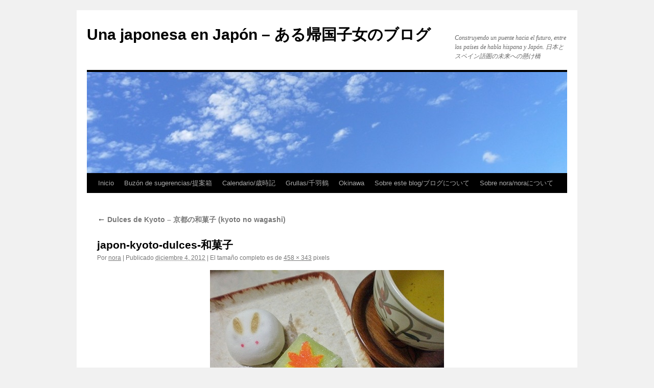

--- FILE ---
content_type: text/html; charset=UTF-8
request_url: https://unajaponesaenjapon.com/24180/dulces-de-kyoto-kyoto-no-wagashi/japon-kyoto-dulces-%E5%92%8C%E8%8F%93%E5%AD%90
body_size: 7699
content:
<!DOCTYPE html>
<html dir="ltr" lang="es" prefix="og: https://ogp.me/ns#">
<head>
<meta charset="UTF-8" />
<link rel="profile" href="https://gmpg.org/xfn/11" />
<link rel="stylesheet" type="text/css" media="all" href='//unajaponesaenjapon.com/wp-content/cache/wpfc-minified/87ciamts/bnyu1.css' />
<link rel="pingback" href="https://unajaponesaenjapon.com/xmlrpc.php">
<!-- All in One SEO 4.6.2 - aioseo.com -->
<title>japon-kyoto-dulces-和菓子 | Una japonesa en Japón - ある帰国子女のブログ</title>
<meta name="robots" content="max-image-preview:large" />
<link rel="canonical" href="https://unajaponesaenjapon.com/24180/dulces-de-kyoto-kyoto-no-wagashi/japon-kyoto-dulces-%e5%92%8c%e8%8f%93%e5%ad%90" />
<meta name="generator" content="All in One SEO (AIOSEO) 4.6.2" />
<meta property="og:locale" content="es_ES" />
<meta property="og:site_name" content="Una japonesa en Japón - ある帰国子女のブログ | Construyendo un puente hacia el futuro, entre los países de habla hispana y Japón. 日本とスペイン語圏の未来への懸け橋" />
<meta property="og:type" content="article" />
<meta property="og:title" content="japon-kyoto-dulces-和菓子 | Una japonesa en Japón - ある帰国子女のブログ" />
<meta property="og:url" content="https://unajaponesaenjapon.com/24180/dulces-de-kyoto-kyoto-no-wagashi/japon-kyoto-dulces-%e5%92%8c%e8%8f%93%e5%ad%90" />
<meta property="article:published_time" content="2012-12-04T08:50:08+00:00" />
<meta property="article:modified_time" content="2012-12-04T08:50:08+00:00" />
<meta name="twitter:card" content="summary_large_image" />
<meta name="twitter:title" content="japon-kyoto-dulces-和菓子 | Una japonesa en Japón - ある帰国子女のブログ" />
<script type="application/ld+json" class="aioseo-schema">
{"@context":"https:\/\/schema.org","@graph":[{"@type":"BreadcrumbList","@id":"https:\/\/unajaponesaenjapon.com\/24180\/dulces-de-kyoto-kyoto-no-wagashi\/japon-kyoto-dulces-%e5%92%8c%e8%8f%93%e5%ad%90#breadcrumblist","itemListElement":[{"@type":"ListItem","@id":"https:\/\/unajaponesaenjapon.com\/#listItem","position":1,"name":"Hogar","item":"https:\/\/unajaponesaenjapon.com\/","nextItem":"https:\/\/unajaponesaenjapon.com\/24180\/dulces-de-kyoto-kyoto-no-wagashi\/japon-kyoto-dulces-%e5%92%8c%e8%8f%93%e5%ad%90#listItem"},{"@type":"ListItem","@id":"https:\/\/unajaponesaenjapon.com\/24180\/dulces-de-kyoto-kyoto-no-wagashi\/japon-kyoto-dulces-%e5%92%8c%e8%8f%93%e5%ad%90#listItem","position":2,"name":"japon-kyoto-dulces-\u548c\u83d3\u5b50","previousItem":"https:\/\/unajaponesaenjapon.com\/#listItem"}]},{"@type":"ItemPage","@id":"https:\/\/unajaponesaenjapon.com\/24180\/dulces-de-kyoto-kyoto-no-wagashi\/japon-kyoto-dulces-%e5%92%8c%e8%8f%93%e5%ad%90#itempage","url":"https:\/\/unajaponesaenjapon.com\/24180\/dulces-de-kyoto-kyoto-no-wagashi\/japon-kyoto-dulces-%e5%92%8c%e8%8f%93%e5%ad%90","name":"japon-kyoto-dulces-\u548c\u83d3\u5b50 | Una japonesa en Jap\u00f3n - \u3042\u308b\u5e30\u56fd\u5b50\u5973\u306e\u30d6\u30ed\u30b0","inLanguage":"es-ES","isPartOf":{"@id":"https:\/\/unajaponesaenjapon.com\/#website"},"breadcrumb":{"@id":"https:\/\/unajaponesaenjapon.com\/24180\/dulces-de-kyoto-kyoto-no-wagashi\/japon-kyoto-dulces-%e5%92%8c%e8%8f%93%e5%ad%90#breadcrumblist"},"author":{"@id":"https:\/\/unajaponesaenjapon.com\/author\/nora#author"},"creator":{"@id":"https:\/\/unajaponesaenjapon.com\/author\/nora#author"},"datePublished":"2012-12-04T17:50:08+09:00","dateModified":"2012-12-04T17:50:08+09:00"},{"@type":"Person","@id":"https:\/\/unajaponesaenjapon.com\/author\/nora#author","url":"https:\/\/unajaponesaenjapon.com\/author\/nora","name":"nora","image":{"@type":"ImageObject","@id":"https:\/\/unajaponesaenjapon.com\/24180\/dulces-de-kyoto-kyoto-no-wagashi\/japon-kyoto-dulces-%e5%92%8c%e8%8f%93%e5%ad%90#authorImage","url":"https:\/\/secure.gravatar.com\/avatar\/1ce06649ea123f3b7334cc8338b29cf1?s=96&d=mm&r=g","width":96,"height":96,"caption":"nora"}},{"@type":"WebSite","@id":"https:\/\/unajaponesaenjapon.com\/#website","url":"https:\/\/unajaponesaenjapon.com\/","name":"Una japonesa en Jap\u00f3n - \u3042\u308b\u5e30\u56fd\u5b50\u5973\u306e\u30d6\u30ed\u30b0","description":"Construyendo un puente hacia el futuro, entre los pa\u00edses de habla hispana y Jap\u00f3n. \u65e5\u672c\u3068\u30b9\u30da\u30a4\u30f3\u8a9e\u570f\u306e\u672a\u6765\u3078\u306e\u61f8\u3051\u6a4b","inLanguage":"es-ES","publisher":{"@id":"https:\/\/unajaponesaenjapon.com\/#person"}}]}
</script>
<!-- All in One SEO -->
<link rel="alternate" type="application/rss+xml" title="Una japonesa en Japón - ある帰国子女のブログ &raquo; Feed" href="https://unajaponesaenjapon.com/feed" />
<link rel="alternate" type="application/rss+xml" title="Una japonesa en Japón - ある帰国子女のブログ &raquo; Feed de los comentarios" href="https://unajaponesaenjapon.com/comments/feed" />
<link rel="alternate" type="application/rss+xml" title="Una japonesa en Japón - ある帰国子女のブログ &raquo; Comentario japon-kyoto-dulces-和菓子 del feed" href="https://unajaponesaenjapon.com/24180/dulces-de-kyoto-kyoto-no-wagashi/japon-kyoto-dulces-%e5%92%8c%e8%8f%93%e5%ad%90/feed" />
<script type="text/javascript">
/* <![CDATA[ */
window._wpemojiSettings = {"baseUrl":"https:\/\/s.w.org\/images\/core\/emoji\/15.0.3\/72x72\/","ext":".png","svgUrl":"https:\/\/s.w.org\/images\/core\/emoji\/15.0.3\/svg\/","svgExt":".svg","source":{"concatemoji":"https:\/\/unajaponesaenjapon.com\/wp-includes\/js\/wp-emoji-release.min.js?ver=6.5.7"}};
/*! This file is auto-generated */
!function(i,n){var o,s,e;function c(e){try{var t={supportTests:e,timestamp:(new Date).valueOf()};sessionStorage.setItem(o,JSON.stringify(t))}catch(e){}}function p(e,t,n){e.clearRect(0,0,e.canvas.width,e.canvas.height),e.fillText(t,0,0);var t=new Uint32Array(e.getImageData(0,0,e.canvas.width,e.canvas.height).data),r=(e.clearRect(0,0,e.canvas.width,e.canvas.height),e.fillText(n,0,0),new Uint32Array(e.getImageData(0,0,e.canvas.width,e.canvas.height).data));return t.every(function(e,t){return e===r[t]})}function u(e,t,n){switch(t){case"flag":return n(e,"\ud83c\udff3\ufe0f\u200d\u26a7\ufe0f","\ud83c\udff3\ufe0f\u200b\u26a7\ufe0f")?!1:!n(e,"\ud83c\uddfa\ud83c\uddf3","\ud83c\uddfa\u200b\ud83c\uddf3")&&!n(e,"\ud83c\udff4\udb40\udc67\udb40\udc62\udb40\udc65\udb40\udc6e\udb40\udc67\udb40\udc7f","\ud83c\udff4\u200b\udb40\udc67\u200b\udb40\udc62\u200b\udb40\udc65\u200b\udb40\udc6e\u200b\udb40\udc67\u200b\udb40\udc7f");case"emoji":return!n(e,"\ud83d\udc26\u200d\u2b1b","\ud83d\udc26\u200b\u2b1b")}return!1}function f(e,t,n){var r="undefined"!=typeof WorkerGlobalScope&&self instanceof WorkerGlobalScope?new OffscreenCanvas(300,150):i.createElement("canvas"),a=r.getContext("2d",{willReadFrequently:!0}),o=(a.textBaseline="top",a.font="600 32px Arial",{});return e.forEach(function(e){o[e]=t(a,e,n)}),o}function t(e){var t=i.createElement("script");t.src=e,t.defer=!0,i.head.appendChild(t)}"undefined"!=typeof Promise&&(o="wpEmojiSettingsSupports",s=["flag","emoji"],n.supports={everything:!0,everythingExceptFlag:!0},e=new Promise(function(e){i.addEventListener("DOMContentLoaded",e,{once:!0})}),new Promise(function(t){var n=function(){try{var e=JSON.parse(sessionStorage.getItem(o));if("object"==typeof e&&"number"==typeof e.timestamp&&(new Date).valueOf()<e.timestamp+604800&&"object"==typeof e.supportTests)return e.supportTests}catch(e){}return null}();if(!n){if("undefined"!=typeof Worker&&"undefined"!=typeof OffscreenCanvas&&"undefined"!=typeof URL&&URL.createObjectURL&&"undefined"!=typeof Blob)try{var e="postMessage("+f.toString()+"("+[JSON.stringify(s),u.toString(),p.toString()].join(",")+"));",r=new Blob([e],{type:"text/javascript"}),a=new Worker(URL.createObjectURL(r),{name:"wpTestEmojiSupports"});return void(a.onmessage=function(e){c(n=e.data),a.terminate(),t(n)})}catch(e){}c(n=f(s,u,p))}t(n)}).then(function(e){for(var t in e)n.supports[t]=e[t],n.supports.everything=n.supports.everything&&n.supports[t],"flag"!==t&&(n.supports.everythingExceptFlag=n.supports.everythingExceptFlag&&n.supports[t]);n.supports.everythingExceptFlag=n.supports.everythingExceptFlag&&!n.supports.flag,n.DOMReady=!1,n.readyCallback=function(){n.DOMReady=!0}}).then(function(){return e}).then(function(){var e;n.supports.everything||(n.readyCallback(),(e=n.source||{}).concatemoji?t(e.concatemoji):e.wpemoji&&e.twemoji&&(t(e.twemoji),t(e.wpemoji)))}))}((window,document),window._wpemojiSettings);
/* ]]> */
</script>
<style id='wp-emoji-styles-inline-css' type='text/css'>
img.wp-smiley, img.emoji {
display: inline !important;
border: none !important;
box-shadow: none !important;
height: 1em !important;
width: 1em !important;
margin: 0 0.07em !important;
vertical-align: -0.1em !important;
background: none !important;
padding: 0 !important;
}
</style>
<link rel='stylesheet' id='wp-block-library-css' href='//unajaponesaenjapon.com/wp-content/cache/wpfc-minified/7n9f5yox/bnyu1.css' type='text/css' media='all' />
<style id='wp-block-library-theme-inline-css' type='text/css'>
.wp-block-audio figcaption{color:#555;font-size:13px;text-align:center}.is-dark-theme .wp-block-audio figcaption{color:#ffffffa6}.wp-block-audio{margin:0 0 1em}.wp-block-code{border:1px solid #ccc;border-radius:4px;font-family:Menlo,Consolas,monaco,monospace;padding:.8em 1em}.wp-block-embed figcaption{color:#555;font-size:13px;text-align:center}.is-dark-theme .wp-block-embed figcaption{color:#ffffffa6}.wp-block-embed{margin:0 0 1em}.blocks-gallery-caption{color:#555;font-size:13px;text-align:center}.is-dark-theme .blocks-gallery-caption{color:#ffffffa6}.wp-block-image figcaption{color:#555;font-size:13px;text-align:center}.is-dark-theme .wp-block-image figcaption{color:#ffffffa6}.wp-block-image{margin:0 0 1em}.wp-block-pullquote{border-bottom:4px solid;border-top:4px solid;color:currentColor;margin-bottom:1.75em}.wp-block-pullquote cite,.wp-block-pullquote footer,.wp-block-pullquote__citation{color:currentColor;font-size:.8125em;font-style:normal;text-transform:uppercase}.wp-block-quote{border-left:.25em solid;margin:0 0 1.75em;padding-left:1em}.wp-block-quote cite,.wp-block-quote footer{color:currentColor;font-size:.8125em;font-style:normal;position:relative}.wp-block-quote.has-text-align-right{border-left:none;border-right:.25em solid;padding-left:0;padding-right:1em}.wp-block-quote.has-text-align-center{border:none;padding-left:0}.wp-block-quote.is-large,.wp-block-quote.is-style-large,.wp-block-quote.is-style-plain{border:none}.wp-block-search .wp-block-search__label{font-weight:700}.wp-block-search__button{border:1px solid #ccc;padding:.375em .625em}:where(.wp-block-group.has-background){padding:1.25em 2.375em}.wp-block-separator.has-css-opacity{opacity:.4}.wp-block-separator{border:none;border-bottom:2px solid;margin-left:auto;margin-right:auto}.wp-block-separator.has-alpha-channel-opacity{opacity:1}.wp-block-separator:not(.is-style-wide):not(.is-style-dots){width:100px}.wp-block-separator.has-background:not(.is-style-dots){border-bottom:none;height:1px}.wp-block-separator.has-background:not(.is-style-wide):not(.is-style-dots){height:2px}.wp-block-table{margin:0 0 1em}.wp-block-table td,.wp-block-table th{word-break:normal}.wp-block-table figcaption{color:#555;font-size:13px;text-align:center}.is-dark-theme .wp-block-table figcaption{color:#ffffffa6}.wp-block-video figcaption{color:#555;font-size:13px;text-align:center}.is-dark-theme .wp-block-video figcaption{color:#ffffffa6}.wp-block-video{margin:0 0 1em}.wp-block-template-part.has-background{margin-bottom:0;margin-top:0;padding:1.25em 2.375em}
</style>
<style id='classic-theme-styles-inline-css' type='text/css'>
/*! This file is auto-generated */
.wp-block-button__link{color:#fff;background-color:#32373c;border-radius:9999px;box-shadow:none;text-decoration:none;padding:calc(.667em + 2px) calc(1.333em + 2px);font-size:1.125em}.wp-block-file__button{background:#32373c;color:#fff;text-decoration:none}
</style>
<style id='global-styles-inline-css' type='text/css'>
body{--wp--preset--color--black: #000;--wp--preset--color--cyan-bluish-gray: #abb8c3;--wp--preset--color--white: #fff;--wp--preset--color--pale-pink: #f78da7;--wp--preset--color--vivid-red: #cf2e2e;--wp--preset--color--luminous-vivid-orange: #ff6900;--wp--preset--color--luminous-vivid-amber: #fcb900;--wp--preset--color--light-green-cyan: #7bdcb5;--wp--preset--color--vivid-green-cyan: #00d084;--wp--preset--color--pale-cyan-blue: #8ed1fc;--wp--preset--color--vivid-cyan-blue: #0693e3;--wp--preset--color--vivid-purple: #9b51e0;--wp--preset--color--blue: #0066cc;--wp--preset--color--medium-gray: #666;--wp--preset--color--light-gray: #f1f1f1;--wp--preset--gradient--vivid-cyan-blue-to-vivid-purple: linear-gradient(135deg,rgba(6,147,227,1) 0%,rgb(155,81,224) 100%);--wp--preset--gradient--light-green-cyan-to-vivid-green-cyan: linear-gradient(135deg,rgb(122,220,180) 0%,rgb(0,208,130) 100%);--wp--preset--gradient--luminous-vivid-amber-to-luminous-vivid-orange: linear-gradient(135deg,rgba(252,185,0,1) 0%,rgba(255,105,0,1) 100%);--wp--preset--gradient--luminous-vivid-orange-to-vivid-red: linear-gradient(135deg,rgba(255,105,0,1) 0%,rgb(207,46,46) 100%);--wp--preset--gradient--very-light-gray-to-cyan-bluish-gray: linear-gradient(135deg,rgb(238,238,238) 0%,rgb(169,184,195) 100%);--wp--preset--gradient--cool-to-warm-spectrum: linear-gradient(135deg,rgb(74,234,220) 0%,rgb(151,120,209) 20%,rgb(207,42,186) 40%,rgb(238,44,130) 60%,rgb(251,105,98) 80%,rgb(254,248,76) 100%);--wp--preset--gradient--blush-light-purple: linear-gradient(135deg,rgb(255,206,236) 0%,rgb(152,150,240) 100%);--wp--preset--gradient--blush-bordeaux: linear-gradient(135deg,rgb(254,205,165) 0%,rgb(254,45,45) 50%,rgb(107,0,62) 100%);--wp--preset--gradient--luminous-dusk: linear-gradient(135deg,rgb(255,203,112) 0%,rgb(199,81,192) 50%,rgb(65,88,208) 100%);--wp--preset--gradient--pale-ocean: linear-gradient(135deg,rgb(255,245,203) 0%,rgb(182,227,212) 50%,rgb(51,167,181) 100%);--wp--preset--gradient--electric-grass: linear-gradient(135deg,rgb(202,248,128) 0%,rgb(113,206,126) 100%);--wp--preset--gradient--midnight: linear-gradient(135deg,rgb(2,3,129) 0%,rgb(40,116,252) 100%);--wp--preset--font-size--small: 13px;--wp--preset--font-size--medium: 20px;--wp--preset--font-size--large: 36px;--wp--preset--font-size--x-large: 42px;--wp--preset--spacing--20: 0.44rem;--wp--preset--spacing--30: 0.67rem;--wp--preset--spacing--40: 1rem;--wp--preset--spacing--50: 1.5rem;--wp--preset--spacing--60: 2.25rem;--wp--preset--spacing--70: 3.38rem;--wp--preset--spacing--80: 5.06rem;--wp--preset--shadow--natural: 6px 6px 9px rgba(0, 0, 0, 0.2);--wp--preset--shadow--deep: 12px 12px 50px rgba(0, 0, 0, 0.4);--wp--preset--shadow--sharp: 6px 6px 0px rgba(0, 0, 0, 0.2);--wp--preset--shadow--outlined: 6px 6px 0px -3px rgba(255, 255, 255, 1), 6px 6px rgba(0, 0, 0, 1);--wp--preset--shadow--crisp: 6px 6px 0px rgba(0, 0, 0, 1);}:where(.is-layout-flex){gap: 0.5em;}:where(.is-layout-grid){gap: 0.5em;}body .is-layout-flex{display: flex;}body .is-layout-flex{flex-wrap: wrap;align-items: center;}body .is-layout-flex > *{margin: 0;}body .is-layout-grid{display: grid;}body .is-layout-grid > *{margin: 0;}:where(.wp-block-columns.is-layout-flex){gap: 2em;}:where(.wp-block-columns.is-layout-grid){gap: 2em;}:where(.wp-block-post-template.is-layout-flex){gap: 1.25em;}:where(.wp-block-post-template.is-layout-grid){gap: 1.25em;}.has-black-color{color: var(--wp--preset--color--black) !important;}.has-cyan-bluish-gray-color{color: var(--wp--preset--color--cyan-bluish-gray) !important;}.has-white-color{color: var(--wp--preset--color--white) !important;}.has-pale-pink-color{color: var(--wp--preset--color--pale-pink) !important;}.has-vivid-red-color{color: var(--wp--preset--color--vivid-red) !important;}.has-luminous-vivid-orange-color{color: var(--wp--preset--color--luminous-vivid-orange) !important;}.has-luminous-vivid-amber-color{color: var(--wp--preset--color--luminous-vivid-amber) !important;}.has-light-green-cyan-color{color: var(--wp--preset--color--light-green-cyan) !important;}.has-vivid-green-cyan-color{color: var(--wp--preset--color--vivid-green-cyan) !important;}.has-pale-cyan-blue-color{color: var(--wp--preset--color--pale-cyan-blue) !important;}.has-vivid-cyan-blue-color{color: var(--wp--preset--color--vivid-cyan-blue) !important;}.has-vivid-purple-color{color: var(--wp--preset--color--vivid-purple) !important;}.has-black-background-color{background-color: var(--wp--preset--color--black) !important;}.has-cyan-bluish-gray-background-color{background-color: var(--wp--preset--color--cyan-bluish-gray) !important;}.has-white-background-color{background-color: var(--wp--preset--color--white) !important;}.has-pale-pink-background-color{background-color: var(--wp--preset--color--pale-pink) !important;}.has-vivid-red-background-color{background-color: var(--wp--preset--color--vivid-red) !important;}.has-luminous-vivid-orange-background-color{background-color: var(--wp--preset--color--luminous-vivid-orange) !important;}.has-luminous-vivid-amber-background-color{background-color: var(--wp--preset--color--luminous-vivid-amber) !important;}.has-light-green-cyan-background-color{background-color: var(--wp--preset--color--light-green-cyan) !important;}.has-vivid-green-cyan-background-color{background-color: var(--wp--preset--color--vivid-green-cyan) !important;}.has-pale-cyan-blue-background-color{background-color: var(--wp--preset--color--pale-cyan-blue) !important;}.has-vivid-cyan-blue-background-color{background-color: var(--wp--preset--color--vivid-cyan-blue) !important;}.has-vivid-purple-background-color{background-color: var(--wp--preset--color--vivid-purple) !important;}.has-black-border-color{border-color: var(--wp--preset--color--black) !important;}.has-cyan-bluish-gray-border-color{border-color: var(--wp--preset--color--cyan-bluish-gray) !important;}.has-white-border-color{border-color: var(--wp--preset--color--white) !important;}.has-pale-pink-border-color{border-color: var(--wp--preset--color--pale-pink) !important;}.has-vivid-red-border-color{border-color: var(--wp--preset--color--vivid-red) !important;}.has-luminous-vivid-orange-border-color{border-color: var(--wp--preset--color--luminous-vivid-orange) !important;}.has-luminous-vivid-amber-border-color{border-color: var(--wp--preset--color--luminous-vivid-amber) !important;}.has-light-green-cyan-border-color{border-color: var(--wp--preset--color--light-green-cyan) !important;}.has-vivid-green-cyan-border-color{border-color: var(--wp--preset--color--vivid-green-cyan) !important;}.has-pale-cyan-blue-border-color{border-color: var(--wp--preset--color--pale-cyan-blue) !important;}.has-vivid-cyan-blue-border-color{border-color: var(--wp--preset--color--vivid-cyan-blue) !important;}.has-vivid-purple-border-color{border-color: var(--wp--preset--color--vivid-purple) !important;}.has-vivid-cyan-blue-to-vivid-purple-gradient-background{background: var(--wp--preset--gradient--vivid-cyan-blue-to-vivid-purple) !important;}.has-light-green-cyan-to-vivid-green-cyan-gradient-background{background: var(--wp--preset--gradient--light-green-cyan-to-vivid-green-cyan) !important;}.has-luminous-vivid-amber-to-luminous-vivid-orange-gradient-background{background: var(--wp--preset--gradient--luminous-vivid-amber-to-luminous-vivid-orange) !important;}.has-luminous-vivid-orange-to-vivid-red-gradient-background{background: var(--wp--preset--gradient--luminous-vivid-orange-to-vivid-red) !important;}.has-very-light-gray-to-cyan-bluish-gray-gradient-background{background: var(--wp--preset--gradient--very-light-gray-to-cyan-bluish-gray) !important;}.has-cool-to-warm-spectrum-gradient-background{background: var(--wp--preset--gradient--cool-to-warm-spectrum) !important;}.has-blush-light-purple-gradient-background{background: var(--wp--preset--gradient--blush-light-purple) !important;}.has-blush-bordeaux-gradient-background{background: var(--wp--preset--gradient--blush-bordeaux) !important;}.has-luminous-dusk-gradient-background{background: var(--wp--preset--gradient--luminous-dusk) !important;}.has-pale-ocean-gradient-background{background: var(--wp--preset--gradient--pale-ocean) !important;}.has-electric-grass-gradient-background{background: var(--wp--preset--gradient--electric-grass) !important;}.has-midnight-gradient-background{background: var(--wp--preset--gradient--midnight) !important;}.has-small-font-size{font-size: var(--wp--preset--font-size--small) !important;}.has-medium-font-size{font-size: var(--wp--preset--font-size--medium) !important;}.has-large-font-size{font-size: var(--wp--preset--font-size--large) !important;}.has-x-large-font-size{font-size: var(--wp--preset--font-size--x-large) !important;}
.wp-block-navigation a:where(:not(.wp-element-button)){color: inherit;}
:where(.wp-block-post-template.is-layout-flex){gap: 1.25em;}:where(.wp-block-post-template.is-layout-grid){gap: 1.25em;}
:where(.wp-block-columns.is-layout-flex){gap: 2em;}:where(.wp-block-columns.is-layout-grid){gap: 2em;}
.wp-block-pullquote{font-size: 1.5em;line-height: 1.6;}
</style>
<link rel='stylesheet' id='twentyten-block-style-css' href='//unajaponesaenjapon.com/wp-content/cache/wpfc-minified/g3z2ifc5/bq0af.css' type='text/css' media='all' />
<link rel="https://api.w.org/" href="https://unajaponesaenjapon.com/wp-json/" /><link rel="alternate" type="application/json" href="https://unajaponesaenjapon.com/wp-json/wp/v2/media/24176" /><link rel="EditURI" type="application/rsd+xml" title="RSD" href="https://unajaponesaenjapon.com/xmlrpc.php?rsd" />
<link rel='shortlink' href='https://unajaponesaenjapon.com/?p=24176' />
<link rel="alternate" type="application/json+oembed" href="https://unajaponesaenjapon.com/wp-json/oembed/1.0/embed?url=https%3A%2F%2Funajaponesaenjapon.com%2F24180%2Fdulces-de-kyoto-kyoto-no-wagashi%2Fjapon-kyoto-dulces-%25e5%2592%258c%25e8%258f%2593%25e5%25ad%2590" />
<link rel="alternate" type="text/xml+oembed" href="https://unajaponesaenjapon.com/wp-json/oembed/1.0/embed?url=https%3A%2F%2Funajaponesaenjapon.com%2F24180%2Fdulces-de-kyoto-kyoto-no-wagashi%2Fjapon-kyoto-dulces-%25e5%2592%258c%25e8%258f%2593%25e5%25ad%2590&#038;format=xml" />
</head>
<body class="attachment attachment-template-default single single-attachment postid-24176 attachmentid-24176 attachment-jpeg">
<div id="wrapper" class="hfeed">
<div id="header">
<div id="masthead">
<div id="branding" role="banner">
<div id="site-title">
<span>
<a href="https://unajaponesaenjapon.com/" rel="home">Una japonesa en Japón &#8211; ある帰国子女のブログ</a>
</span>
</div>
<div id="site-description">Construyendo un puente hacia el futuro, entre los países de habla hispana y Japón. 日本とスペイン語圏の未来への懸け橋</div>
<img src="https://unajaponesaenjapon.com/wp-content/uploads/2016/03/cropped-akinokumo.jpg" width="940" height="198" alt="Una japonesa en Japón &#8211; ある帰国子女のブログ" srcset="https://unajaponesaenjapon.com/wp-content/uploads/2016/03/cropped-akinokumo.jpg 940w, https://unajaponesaenjapon.com/wp-content/uploads/2016/03/cropped-akinokumo-300x63.jpg 300w" sizes="(max-width: 940px) 100vw, 940px" decoding="async" fetchpriority="high" />			</div><!-- #branding -->
<div id="access" role="navigation">
<div class="skip-link screen-reader-text"><a href="#content">Saltar al contenido</a></div>
<div class="menu"><ul>
<li ><a href="https://unajaponesaenjapon.com/">Inicio</a></li><li class="page_item page-item-24118"><a href="https://unajaponesaenjapon.com/buzon-de-sugerencias-teianbako-3">Buzón de sugerencias/提案箱</a></li>
<li class="page_item page-item-3449"><a href="https://unajaponesaenjapon.com/calendario-saijiki">Calendario/歳時記</a></li>
<li class="page_item page-item-15955"><a href="https://unajaponesaenjapon.com/grullas-%e5%8d%83%e7%be%bd%e9%b6%b4">Grullas/千羽鶴</a></li>
<li class="page_item page-item-41626"><a href="https://unajaponesaenjapon.com/okinawa">Okinawa</a></li>
<li class="page_item page-item-68"><a href="https://unajaponesaenjapon.com/about-2">Sobre este blog/ブログについて</a></li>
<li class="page_item page-item-3447"><a href="https://unajaponesaenjapon.com/sobre-nora-nora-ni-tsuite">Sobre nora/noraについて</a></li>
</ul></div>
</div><!-- #access -->
</div><!-- #masthead -->
</div><!-- #header -->
<div id="main">
<div id="container" class="single-attachment">
<div id="content" role="main">
<p class="page-title"><a href="https://unajaponesaenjapon.com/24180/dulces-de-kyoto-kyoto-no-wagashi" title="Ir a Dulces de Kyoto &#8211; 京都の和菓子 (kyoto no wagashi)" rel="gallery">
<span class="meta-nav">&larr;</span> Dulces de Kyoto &#8211; 京都の和菓子 (kyoto no wagashi)					</a></p>
<div id="post-24176" class="post-24176 attachment type-attachment status-inherit hentry">
<h2 class="entry-title">japon-kyoto-dulces-和菓子</h2>
<div class="entry-meta">
<span class="meta-prep meta-prep-author">Por</span> <span class="author vcard"><a class="url fn n" href="https://unajaponesaenjapon.com/author/nora" title="Ver todas las entradas de nora" rel="author">nora</a></span>							<span class="meta-sep">|</span>
<span class="meta-prep meta-prep-entry-date">Publicado</span> <span class="entry-date"><abbr class="published" title="5:50 pm">diciembre 4, 2012</abbr></span> <span class="meta-sep">|</span> El tamaño completo es de <a href="https://unajaponesaenjapon.com/wp-content/uploads/2012/12/japon-kyoto-dulces-和菓子.jpg" title="Enlace a la imagen completa">458 &times; 343</a> pixels													</div><!-- .entry-meta -->
<div class="entry-content">
<div class="entry-attachment">
<p class="attachment"><a href="https://unajaponesaenjapon.com/24180/dulces-de-kyoto-kyoto-no-wagashi/japon-kyoto-dulces-%e5%92%8c%e8%8f%93%e5%ad%901" title="japon-kyoto-dulces-和菓子" rel="attachment">
<img width="458" height="343" src="https://unajaponesaenjapon.com/wp-content/uploads/2012/12/japon-kyoto-dulces-和菓子.jpg" class="attachment-900x900 size-900x900" alt="" decoding="async" srcset="https://unajaponesaenjapon.com/wp-content/uploads/2012/12/japon-kyoto-dulces-和菓子.jpg 458w, https://unajaponesaenjapon.com/wp-content/uploads/2012/12/japon-kyoto-dulces-和菓子-300x224.jpg 300w" sizes="(max-width: 458px) 100vw, 458px" />							</a></p>
<div id="nav-below" class="navigation">
<div class="nav-previous"></div>
<div class="nav-next"><a href='https://unajaponesaenjapon.com/24180/dulces-de-kyoto-kyoto-no-wagashi/japon-kyoto-dulces-%e5%92%8c%e8%8f%93%e5%ad%901'>japon-kyoto-dulces-和菓子1</a></div>
</div><!-- #nav-below -->
</div><!-- .entry-attachment -->
<div class="entry-caption">
</div>
</div><!-- .entry-content -->
<div class="entry-utility">
Guarda el <a href="https://unajaponesaenjapon.com/24180/dulces-de-kyoto-kyoto-no-wagashi/japon-kyoto-dulces-%e5%92%8c%e8%8f%93%e5%ad%90" title="Enlace permanente a japon-kyoto-dulces-和菓子" rel="bookmark">enlace permanente</a>.											</div><!-- .entry-utility -->
</div><!-- #post-24176 -->
<div id="comments">
<div id="respond" class="comment-respond">
<h3 id="reply-title" class="comment-reply-title">Deja una respuesta</h3><form action="https://unajaponesaenjapon.com/wp-comments-post.php" method="post" id="commentform" class="comment-form"><p class="comment-notes"><span id="email-notes">Tu dirección de correo electrónico no será publicada.</span> <span class="required-field-message">Los campos obligatorios están marcados con <span class="required">*</span></span></p><p class="comment-form-comment"><label for="comment">Comentario <span class="required">*</span></label> <textarea id="comment" name="comment" cols="45" rows="8" maxlength="65525" required="required"></textarea></p><p class="comment-form-author"><label for="author">Nombre <span class="required">*</span></label> <input id="author" name="author" type="text" value="" size="30" maxlength="245" autocomplete="name" required="required" /></p>
<p class="comment-form-email"><label for="email">Correo electrónico <span class="required">*</span></label> <input id="email" name="email" type="text" value="" size="30" maxlength="100" aria-describedby="email-notes" autocomplete="email" required="required" /></p>
<p class="comment-form-url"><label for="url">Web</label> <input id="url" name="url" type="text" value="" size="30" maxlength="200" autocomplete="url" /></p>
<p class="comment-form-cookies-consent"><input id="wp-comment-cookies-consent" name="wp-comment-cookies-consent" type="checkbox" value="yes" /> <label for="wp-comment-cookies-consent">Guarda mi nombre, correo electrónico y web en este navegador para la próxima vez que comente.</label></p>
<p class="form-submit"><input name="submit" type="submit" id="submit" class="submit" value="Publicar el comentario" /> <input type='hidden' name='comment_post_ID' value='24176' id='comment_post_ID' />
<input type='hidden' name='comment_parent' id='comment_parent' value='0' />
</p><p style="display: none;"><input type="hidden" id="akismet_comment_nonce" name="akismet_comment_nonce" value="571913c45e" /></p><input type="hidden" id="killer_value" name="killer_value" value="4c56ff4ce4aaf9573aa5dff913df997a"/><p style="display: none !important;" class="akismet-fields-container" data-prefix="ak_"><label>&#916;<textarea name="ak_hp_textarea" cols="45" rows="8" maxlength="100"></textarea></label><input type="hidden" id="ak_js_1" name="ak_js" value="90"/><script>document.getElementById( "ak_js_1" ).setAttribute( "value", ( new Date() ).getTime() );</script></p></form>	</div><!-- #respond -->
</div><!-- #comments -->
</div><!-- #content -->
</div><!-- #container -->
	</div><!-- #main -->
<div id="footer" role="contentinfo">
<div id="colophon">
<div id="site-info">
<a href="https://unajaponesaenjapon.com/" rel="home">
Una japonesa en Japón &#8211; ある帰国子女のブログ				</a>
</div><!-- #site-info -->
<div id="site-generator">
<a href="https://es.wordpress.org/" class="imprint" title="Plataforma semántica de publicación personal">
Funciona gracias a WordPress.				</a>
</div><!-- #site-generator -->
</div><!-- #colophon -->
</div><!-- #footer -->
</div><!-- #wrapper -->
<script type="text/javascript" id="kill_it_dead-js-extra">
/* <![CDATA[ */
var spam_destroyer = {"key":"spam-destroyer-84a23928a11666d841be2a796203070c","lifetime":"3600"};
/* ]]> */
</script>
<script type="text/javascript" src="https://unajaponesaenjapon.com/wp-content/plugins/spam-destroyer/assets/kill.js?ver=2.1.2" id="kill_it_dead-js"></script>
<script defer type="text/javascript" src="https://unajaponesaenjapon.com/wp-content/plugins/akismet/_inc/akismet-frontend.js?ver=1715012472" id="akismet-frontend-js"></script>
</body>
</html><!-- WP Fastest Cache file was created in 0.06140398979187 seconds, on 17-01-26 21:14:19 -->